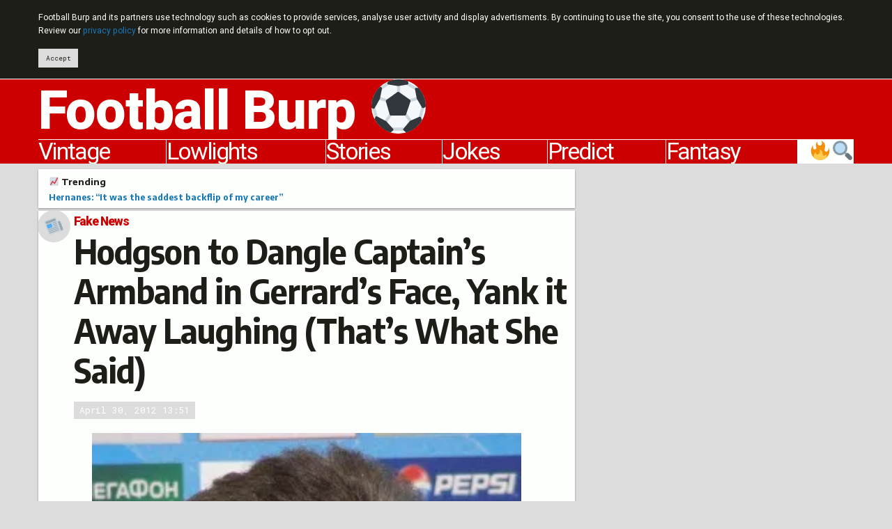

--- FILE ---
content_type: text/html; charset=UTF-8
request_url: https://footballburp.com/news/hodgson-to-dangle-captains-armband-in-gerrards-face-yank-it-away-laughing-thats-what-she-said/
body_size: 14693
content:
<!DOCTYPE html>
<html class="no-js" lang="en">
<head prefix="og: http://ogp.me/ns# fb: http://ogp.me/ns/fb# website: http://ogp.me/ns/website#">
<script async src="https://www.googletagmanager.com/gtag/js?id=UA-23791510-1"></script>
<script>
	window.dataLayer = window.dataLayer || [];
	function gtag(){dataLayer.push(arguments);}
	gtag('js', new Date());
	gtag('config', 'UA-23791510-1', {'site_speed_sample_rate': 100});
</script>
<meta charset="utf-8">
<meta http-equiv="x-ua-compatible" content="ie=edge">
<meta name="viewport" content="width=device-width, initial-scale=1.0">
<link rel="alternate" type="application/rss+xml" title="Football Burp feed" href="https://feeds.feedburner.com/FootballBurp">
<link rel="apple-touch-icon" sizes="180x180" href="https://i0.wp.com/footballburp.com/apple-touch-icon.png">
<link rel="icon" type="image/png" sizes="32x32" href="https://i0.wp.com/footballburp.com/favicon-32x32.png">
<link rel="icon" type="image/png" sizes="192x192" href="https://i0.wp.com/footballburp.com/android-chrome-192x192.png">
<link rel="icon" type="image/png" sizes="16x16" href="https://i0.wp.com/footballburp.com/favicon-16x16.png">
<link rel="manifest" href="https://footballburp.com/site.webmanifest">
<link rel="mask-icon" href="https://footballburp.com/safari-pinned-tab.svg" color="#cc0000">
<link rel="shortcut icon" href="https://footballburp.com/favicon.ico?v=1.1">
<meta name="apple-mobile-web-app-title" content="Football Burp">
<meta name="application-name" content="Football Burp">
<meta name="msapplication-TileColor" content="#cc0000">
<meta name="msapplication-TileImage" content="https://i0.wp.com/footballburp.com/mstile-144x144.png">
<meta name="theme-color" content="#cc0000">
<meta property="fb:page_id" content="119027001527995">
<meta name='robots' content='index, follow, max-image-preview:large, max-snippet:-1, max-video-preview:-1' />

	<!-- This site is optimized with the Yoast SEO plugin v23.5 - https://yoast.com/wordpress/plugins/seo/ -->
	<title>Hodgson to Dangle Captain&#039;s Armband in Gerrard&#039;s Face, Yank it Away Laughing (That&#039;s What She Said)</title>
	<meta name="description" content="Steven Gerrard is not yet aware that last night&#039;s text from Roy Hodgson inviting him to captain England at Euro 2012 was in fact a wind-up." />
	<link rel="canonical" href="https://footballburp.com/news/hodgson-to-dangle-captains-armband-in-gerrards-face-yank-it-away-laughing-thats-what-she-said/" />
	<meta property="og:locale" content="en_GB" />
	<meta property="og:type" content="article" />
	<meta property="og:title" content="Hodgson to Dangle Captain&#039;s Armband in Gerrard&#039;s Face, Yank it Away Laughing (That&#039;s What She Said)" />
	<meta property="og:description" content="Liverpool midfielder Steven Gerrard is not yet aware that last night&#8217;s text from Roy Hodgson inviting him to captain England at Euro 2012 was in fact a total wind-up, according to Burp sources. The West Bromwich Albion boss looks to have beaten off competition from bookies&#8217; favourites Harry Redknapp, Ray Winstone and Pippa Middleton to [&hellip;]" />
	<meta property="og:url" content="https://footballburp.com/news/hodgson-to-dangle-captains-armband-in-gerrards-face-yank-it-away-laughing-thats-what-she-said/" />
	<meta property="og:site_name" content="Football Burp" />
	<meta property="article:publisher" content="http://www.facebook.com/FootballBurp" />
	<meta property="article:published_time" content="2012-04-30T12:51:36+00:00" />
	<meta property="article:modified_time" content="2012-05-01T20:42:51+00:00" />
	<meta property="og:image" content="https://i0.wp.com/footballburp.com/wp-content/uploads/2012/04/Roy-Hodgson-by-Mikhail-Slain5.jpg?fit=490%2C600&ssl=1" />
	<meta property="og:image:width" content="490" />
	<meta property="og:image:height" content="600" />
	<meta property="og:image:type" content="image/jpeg" />
	<meta name="author" content="Jonny Abrams" />
	<meta name="twitter:card" content="summary_large_image" />
	<meta name="twitter:description" content="Liverpool midfielder Steven Gerrard is not yet aware that last night&#8217;s text from Roy Hodgson inviting him to captain England at Euro 2012 was in fact a total wind-up, according to Burp sources. The West Bromwich Albion boss looks to have beaten off competition from bookies&#8217; favourites Harry Redknapp, Ray Winstone and Pippa Middleton to [&hellip;]" />
	<meta name="twitter:creator" content="@FootballBurp" />
	<meta name="twitter:site" content="@FootballBurp" />
	<meta name="twitter:label1" content="Written by" />
	<meta name="twitter:data1" content="Jonny Abrams" />
	<meta name="twitter:label2" content="Estimated reading time" />
	<meta name="twitter:data2" content="2 minutes" />
	<script type="application/ld+json" class="yoast-schema-graph">{"@context":"https://schema.org","@graph":[{"@type":"WebPage","@id":"https://footballburp.com/news/hodgson-to-dangle-captains-armband-in-gerrards-face-yank-it-away-laughing-thats-what-she-said/","url":"https://footballburp.com/news/hodgson-to-dangle-captains-armband-in-gerrards-face-yank-it-away-laughing-thats-what-she-said/","name":"Hodgson to Dangle Captain's Armband in Gerrard's Face, Yank it Away Laughing (That's What She Said)","isPartOf":{"@id":"https://footballburp.com/#website"},"primaryImageOfPage":{"@id":"https://footballburp.com/news/hodgson-to-dangle-captains-armband-in-gerrards-face-yank-it-away-laughing-thats-what-she-said/#primaryimage"},"image":{"@id":"https://footballburp.com/news/hodgson-to-dangle-captains-armband-in-gerrards-face-yank-it-away-laughing-thats-what-she-said/#primaryimage"},"thumbnailUrl":"https://i0.wp.com/footballburp.com/wp-content/uploads/2012/04/Roy-Hodgson-by-Mikhail-Slain5.jpg?fit=490%2C600&ssl=1","datePublished":"2012-04-30T12:51:36+00:00","dateModified":"2012-05-01T20:42:51+00:00","author":{"@id":"https://footballburp.com/#/schema/person/5a5265ada485601b925ae01448e49593"},"description":"Steven Gerrard is not yet aware that last night's text from Roy Hodgson inviting him to captain England at Euro 2012 was in fact a wind-up.","breadcrumb":{"@id":"https://footballburp.com/news/hodgson-to-dangle-captains-armband-in-gerrards-face-yank-it-away-laughing-thats-what-she-said/#breadcrumb"},"inLanguage":"en-GB","potentialAction":[{"@type":"ReadAction","target":["https://footballburp.com/news/hodgson-to-dangle-captains-armband-in-gerrards-face-yank-it-away-laughing-thats-what-she-said/"]}]},{"@type":"ImageObject","inLanguage":"en-GB","@id":"https://footballburp.com/news/hodgson-to-dangle-captains-armband-in-gerrards-face-yank-it-away-laughing-thats-what-she-said/#primaryimage","url":"https://i0.wp.com/footballburp.com/wp-content/uploads/2012/04/Roy-Hodgson-by-Mikhail-Slain5.jpg?fit=490%2C600&ssl=1","contentUrl":"https://i0.wp.com/footballburp.com/wp-content/uploads/2012/04/Roy-Hodgson-by-Mikhail-Slain5.jpg?fit=490%2C600&ssl=1","width":"490","height":"600","caption":"Hodgson... Last laugh (Img: Mikhail Slain)"},{"@type":"BreadcrumbList","@id":"https://footballburp.com/news/hodgson-to-dangle-captains-armband-in-gerrards-face-yank-it-away-laughing-thats-what-she-said/#breadcrumb","itemListElement":[{"@type":"ListItem","position":1,"name":"Fake News","item":"https://footballburp.com/news/"},{"@type":"ListItem","position":2,"name":"Hodgson to Dangle Captain&#8217;s Armband in Gerrard&#8217;s Face, Yank it Away Laughing (That&#8217;s What She Said)"}]},{"@type":"WebSite","@id":"https://footballburp.com/#website","url":"https://footballburp.com/","name":"Football Burp","description":"Jokes, videos, score predictions and fantasy tips.","potentialAction":[{"@type":"SearchAction","target":{"@type":"EntryPoint","urlTemplate":"https://footballburp.com/?s={search_term_string}"},"query-input":{"@type":"PropertyValueSpecification","valueRequired":true,"valueName":"search_term_string"}}],"inLanguage":"en-GB"}]}</script>
	<!-- / Yoast SEO plugin. -->


<link rel='dns-prefetch' href='//platform-api.sharethis.com' />
<link rel='dns-prefetch' href='//cdn.jsdelivr.net' />
<link rel='dns-prefetch' href='//fonts.googleapis.com' />
<link rel='dns-prefetch' href='//i0.wp.com' />
<link rel='dns-prefetch' href='//c0.wp.com' />
<link rel="alternate" type="application/rss+xml" title="Football Burp &raquo; Hodgson to Dangle Captain&#8217;s Armband in Gerrard&#8217;s Face, Yank it Away Laughing (That&#8217;s What She Said) Comments Feed" href="https://footballburp.com/news/hodgson-to-dangle-captains-armband-in-gerrards-face-yank-it-away-laughing-thats-what-she-said/feed/" />
<script type="text/javascript">
/* <![CDATA[ */
window._wpemojiSettings = {"baseUrl":"https:\/\/s.w.org\/images\/core\/emoji\/14.0.0\/72x72\/","ext":".png","svgUrl":"https:\/\/s.w.org\/images\/core\/emoji\/14.0.0\/svg\/","svgExt":".svg","source":{"concatemoji":"https:\/\/footballburp.com\/wp-includes\/js\/wp-emoji-release.min.js?ver=6.4.7"}};
/*! This file is auto-generated */
!function(i,n){var o,s,e;function c(e){try{var t={supportTests:e,timestamp:(new Date).valueOf()};sessionStorage.setItem(o,JSON.stringify(t))}catch(e){}}function p(e,t,n){e.clearRect(0,0,e.canvas.width,e.canvas.height),e.fillText(t,0,0);var t=new Uint32Array(e.getImageData(0,0,e.canvas.width,e.canvas.height).data),r=(e.clearRect(0,0,e.canvas.width,e.canvas.height),e.fillText(n,0,0),new Uint32Array(e.getImageData(0,0,e.canvas.width,e.canvas.height).data));return t.every(function(e,t){return e===r[t]})}function u(e,t,n){switch(t){case"flag":return n(e,"\ud83c\udff3\ufe0f\u200d\u26a7\ufe0f","\ud83c\udff3\ufe0f\u200b\u26a7\ufe0f")?!1:!n(e,"\ud83c\uddfa\ud83c\uddf3","\ud83c\uddfa\u200b\ud83c\uddf3")&&!n(e,"\ud83c\udff4\udb40\udc67\udb40\udc62\udb40\udc65\udb40\udc6e\udb40\udc67\udb40\udc7f","\ud83c\udff4\u200b\udb40\udc67\u200b\udb40\udc62\u200b\udb40\udc65\u200b\udb40\udc6e\u200b\udb40\udc67\u200b\udb40\udc7f");case"emoji":return!n(e,"\ud83e\udef1\ud83c\udffb\u200d\ud83e\udef2\ud83c\udfff","\ud83e\udef1\ud83c\udffb\u200b\ud83e\udef2\ud83c\udfff")}return!1}function f(e,t,n){var r="undefined"!=typeof WorkerGlobalScope&&self instanceof WorkerGlobalScope?new OffscreenCanvas(300,150):i.createElement("canvas"),a=r.getContext("2d",{willReadFrequently:!0}),o=(a.textBaseline="top",a.font="600 32px Arial",{});return e.forEach(function(e){o[e]=t(a,e,n)}),o}function t(e){var t=i.createElement("script");t.src=e,t.defer=!0,i.head.appendChild(t)}"undefined"!=typeof Promise&&(o="wpEmojiSettingsSupports",s=["flag","emoji"],n.supports={everything:!0,everythingExceptFlag:!0},e=new Promise(function(e){i.addEventListener("DOMContentLoaded",e,{once:!0})}),new Promise(function(t){var n=function(){try{var e=JSON.parse(sessionStorage.getItem(o));if("object"==typeof e&&"number"==typeof e.timestamp&&(new Date).valueOf()<e.timestamp+604800&&"object"==typeof e.supportTests)return e.supportTests}catch(e){}return null}();if(!n){if("undefined"!=typeof Worker&&"undefined"!=typeof OffscreenCanvas&&"undefined"!=typeof URL&&URL.createObjectURL&&"undefined"!=typeof Blob)try{var e="postMessage("+f.toString()+"("+[JSON.stringify(s),u.toString(),p.toString()].join(",")+"));",r=new Blob([e],{type:"text/javascript"}),a=new Worker(URL.createObjectURL(r),{name:"wpTestEmojiSupports"});return void(a.onmessage=function(e){c(n=e.data),a.terminate(),t(n)})}catch(e){}c(n=f(s,u,p))}t(n)}).then(function(e){for(var t in e)n.supports[t]=e[t],n.supports.everything=n.supports.everything&&n.supports[t],"flag"!==t&&(n.supports.everythingExceptFlag=n.supports.everythingExceptFlag&&n.supports[t]);n.supports.everythingExceptFlag=n.supports.everythingExceptFlag&&!n.supports.flag,n.DOMReady=!1,n.readyCallback=function(){n.DOMReady=!0}}).then(function(){return e}).then(function(){var e;n.supports.everything||(n.readyCallback(),(e=n.source||{}).concatemoji?t(e.concatemoji):e.wpemoji&&e.twemoji&&(t(e.twemoji),t(e.wpemoji)))}))}((window,document),window._wpemojiSettings);
/* ]]> */
</script>
<style id='wp-emoji-styles-inline-css' type='text/css'>

	img.wp-smiley, img.emoji {
		display: inline !important;
		border: none !important;
		box-shadow: none !important;
		height: 1em !important;
		width: 1em !important;
		margin: 0 0.07em !important;
		vertical-align: -0.1em !important;
		background: none !important;
		padding: 0 !important;
	}
</style>
<style id='jetpack-sharing-buttons-style-inline-css' type='text/css'>
.jetpack-sharing-buttons__services-list{display:flex;flex-direction:row;flex-wrap:wrap;gap:0;list-style-type:none;margin:5px;padding:0}.jetpack-sharing-buttons__services-list.has-small-icon-size{font-size:12px}.jetpack-sharing-buttons__services-list.has-normal-icon-size{font-size:16px}.jetpack-sharing-buttons__services-list.has-large-icon-size{font-size:24px}.jetpack-sharing-buttons__services-list.has-huge-icon-size{font-size:36px}@media print{.jetpack-sharing-buttons__services-list{display:none!important}}.editor-styles-wrapper .wp-block-jetpack-sharing-buttons{gap:0;padding-inline-start:0}ul.jetpack-sharing-buttons__services-list.has-background{padding:1.25em 2.375em}
</style>
<style id='classic-theme-styles-inline-css' type='text/css'>
/*! This file is auto-generated */
.wp-block-button__link{color:#fff;background-color:#32373c;border-radius:9999px;box-shadow:none;text-decoration:none;padding:calc(.667em + 2px) calc(1.333em + 2px);font-size:1.125em}.wp-block-file__button{background:#32373c;color:#fff;text-decoration:none}
</style>
<style id='global-styles-inline-css' type='text/css'>
body{--wp--preset--color--black: #000000;--wp--preset--color--cyan-bluish-gray: #abb8c3;--wp--preset--color--white: #ffffff;--wp--preset--color--pale-pink: #f78da7;--wp--preset--color--vivid-red: #cf2e2e;--wp--preset--color--luminous-vivid-orange: #ff6900;--wp--preset--color--luminous-vivid-amber: #fcb900;--wp--preset--color--light-green-cyan: #7bdcb5;--wp--preset--color--vivid-green-cyan: #00d084;--wp--preset--color--pale-cyan-blue: #8ed1fc;--wp--preset--color--vivid-cyan-blue: #0693e3;--wp--preset--color--vivid-purple: #9b51e0;--wp--preset--gradient--vivid-cyan-blue-to-vivid-purple: linear-gradient(135deg,rgba(6,147,227,1) 0%,rgb(155,81,224) 100%);--wp--preset--gradient--light-green-cyan-to-vivid-green-cyan: linear-gradient(135deg,rgb(122,220,180) 0%,rgb(0,208,130) 100%);--wp--preset--gradient--luminous-vivid-amber-to-luminous-vivid-orange: linear-gradient(135deg,rgba(252,185,0,1) 0%,rgba(255,105,0,1) 100%);--wp--preset--gradient--luminous-vivid-orange-to-vivid-red: linear-gradient(135deg,rgba(255,105,0,1) 0%,rgb(207,46,46) 100%);--wp--preset--gradient--very-light-gray-to-cyan-bluish-gray: linear-gradient(135deg,rgb(238,238,238) 0%,rgb(169,184,195) 100%);--wp--preset--gradient--cool-to-warm-spectrum: linear-gradient(135deg,rgb(74,234,220) 0%,rgb(151,120,209) 20%,rgb(207,42,186) 40%,rgb(238,44,130) 60%,rgb(251,105,98) 80%,rgb(254,248,76) 100%);--wp--preset--gradient--blush-light-purple: linear-gradient(135deg,rgb(255,206,236) 0%,rgb(152,150,240) 100%);--wp--preset--gradient--blush-bordeaux: linear-gradient(135deg,rgb(254,205,165) 0%,rgb(254,45,45) 50%,rgb(107,0,62) 100%);--wp--preset--gradient--luminous-dusk: linear-gradient(135deg,rgb(255,203,112) 0%,rgb(199,81,192) 50%,rgb(65,88,208) 100%);--wp--preset--gradient--pale-ocean: linear-gradient(135deg,rgb(255,245,203) 0%,rgb(182,227,212) 50%,rgb(51,167,181) 100%);--wp--preset--gradient--electric-grass: linear-gradient(135deg,rgb(202,248,128) 0%,rgb(113,206,126) 100%);--wp--preset--gradient--midnight: linear-gradient(135deg,rgb(2,3,129) 0%,rgb(40,116,252) 100%);--wp--preset--font-size--small: 13px;--wp--preset--font-size--medium: 20px;--wp--preset--font-size--large: 36px;--wp--preset--font-size--x-large: 42px;--wp--preset--spacing--20: 0.44rem;--wp--preset--spacing--30: 0.67rem;--wp--preset--spacing--40: 1rem;--wp--preset--spacing--50: 1.5rem;--wp--preset--spacing--60: 2.25rem;--wp--preset--spacing--70: 3.38rem;--wp--preset--spacing--80: 5.06rem;--wp--preset--shadow--natural: 6px 6px 9px rgba(0, 0, 0, 0.2);--wp--preset--shadow--deep: 12px 12px 50px rgba(0, 0, 0, 0.4);--wp--preset--shadow--sharp: 6px 6px 0px rgba(0, 0, 0, 0.2);--wp--preset--shadow--outlined: 6px 6px 0px -3px rgba(255, 255, 255, 1), 6px 6px rgba(0, 0, 0, 1);--wp--preset--shadow--crisp: 6px 6px 0px rgba(0, 0, 0, 1);}:where(.is-layout-flex){gap: 0.5em;}:where(.is-layout-grid){gap: 0.5em;}body .is-layout-flow > .alignleft{float: left;margin-inline-start: 0;margin-inline-end: 2em;}body .is-layout-flow > .alignright{float: right;margin-inline-start: 2em;margin-inline-end: 0;}body .is-layout-flow > .aligncenter{margin-left: auto !important;margin-right: auto !important;}body .is-layout-constrained > .alignleft{float: left;margin-inline-start: 0;margin-inline-end: 2em;}body .is-layout-constrained > .alignright{float: right;margin-inline-start: 2em;margin-inline-end: 0;}body .is-layout-constrained > .aligncenter{margin-left: auto !important;margin-right: auto !important;}body .is-layout-constrained > :where(:not(.alignleft):not(.alignright):not(.alignfull)){max-width: var(--wp--style--global--content-size);margin-left: auto !important;margin-right: auto !important;}body .is-layout-constrained > .alignwide{max-width: var(--wp--style--global--wide-size);}body .is-layout-flex{display: flex;}body .is-layout-flex{flex-wrap: wrap;align-items: center;}body .is-layout-flex > *{margin: 0;}body .is-layout-grid{display: grid;}body .is-layout-grid > *{margin: 0;}:where(.wp-block-columns.is-layout-flex){gap: 2em;}:where(.wp-block-columns.is-layout-grid){gap: 2em;}:where(.wp-block-post-template.is-layout-flex){gap: 1.25em;}:where(.wp-block-post-template.is-layout-grid){gap: 1.25em;}.has-black-color{color: var(--wp--preset--color--black) !important;}.has-cyan-bluish-gray-color{color: var(--wp--preset--color--cyan-bluish-gray) !important;}.has-white-color{color: var(--wp--preset--color--white) !important;}.has-pale-pink-color{color: var(--wp--preset--color--pale-pink) !important;}.has-vivid-red-color{color: var(--wp--preset--color--vivid-red) !important;}.has-luminous-vivid-orange-color{color: var(--wp--preset--color--luminous-vivid-orange) !important;}.has-luminous-vivid-amber-color{color: var(--wp--preset--color--luminous-vivid-amber) !important;}.has-light-green-cyan-color{color: var(--wp--preset--color--light-green-cyan) !important;}.has-vivid-green-cyan-color{color: var(--wp--preset--color--vivid-green-cyan) !important;}.has-pale-cyan-blue-color{color: var(--wp--preset--color--pale-cyan-blue) !important;}.has-vivid-cyan-blue-color{color: var(--wp--preset--color--vivid-cyan-blue) !important;}.has-vivid-purple-color{color: var(--wp--preset--color--vivid-purple) !important;}.has-black-background-color{background-color: var(--wp--preset--color--black) !important;}.has-cyan-bluish-gray-background-color{background-color: var(--wp--preset--color--cyan-bluish-gray) !important;}.has-white-background-color{background-color: var(--wp--preset--color--white) !important;}.has-pale-pink-background-color{background-color: var(--wp--preset--color--pale-pink) !important;}.has-vivid-red-background-color{background-color: var(--wp--preset--color--vivid-red) !important;}.has-luminous-vivid-orange-background-color{background-color: var(--wp--preset--color--luminous-vivid-orange) !important;}.has-luminous-vivid-amber-background-color{background-color: var(--wp--preset--color--luminous-vivid-amber) !important;}.has-light-green-cyan-background-color{background-color: var(--wp--preset--color--light-green-cyan) !important;}.has-vivid-green-cyan-background-color{background-color: var(--wp--preset--color--vivid-green-cyan) !important;}.has-pale-cyan-blue-background-color{background-color: var(--wp--preset--color--pale-cyan-blue) !important;}.has-vivid-cyan-blue-background-color{background-color: var(--wp--preset--color--vivid-cyan-blue) !important;}.has-vivid-purple-background-color{background-color: var(--wp--preset--color--vivid-purple) !important;}.has-black-border-color{border-color: var(--wp--preset--color--black) !important;}.has-cyan-bluish-gray-border-color{border-color: var(--wp--preset--color--cyan-bluish-gray) !important;}.has-white-border-color{border-color: var(--wp--preset--color--white) !important;}.has-pale-pink-border-color{border-color: var(--wp--preset--color--pale-pink) !important;}.has-vivid-red-border-color{border-color: var(--wp--preset--color--vivid-red) !important;}.has-luminous-vivid-orange-border-color{border-color: var(--wp--preset--color--luminous-vivid-orange) !important;}.has-luminous-vivid-amber-border-color{border-color: var(--wp--preset--color--luminous-vivid-amber) !important;}.has-light-green-cyan-border-color{border-color: var(--wp--preset--color--light-green-cyan) !important;}.has-vivid-green-cyan-border-color{border-color: var(--wp--preset--color--vivid-green-cyan) !important;}.has-pale-cyan-blue-border-color{border-color: var(--wp--preset--color--pale-cyan-blue) !important;}.has-vivid-cyan-blue-border-color{border-color: var(--wp--preset--color--vivid-cyan-blue) !important;}.has-vivid-purple-border-color{border-color: var(--wp--preset--color--vivid-purple) !important;}.has-vivid-cyan-blue-to-vivid-purple-gradient-background{background: var(--wp--preset--gradient--vivid-cyan-blue-to-vivid-purple) !important;}.has-light-green-cyan-to-vivid-green-cyan-gradient-background{background: var(--wp--preset--gradient--light-green-cyan-to-vivid-green-cyan) !important;}.has-luminous-vivid-amber-to-luminous-vivid-orange-gradient-background{background: var(--wp--preset--gradient--luminous-vivid-amber-to-luminous-vivid-orange) !important;}.has-luminous-vivid-orange-to-vivid-red-gradient-background{background: var(--wp--preset--gradient--luminous-vivid-orange-to-vivid-red) !important;}.has-very-light-gray-to-cyan-bluish-gray-gradient-background{background: var(--wp--preset--gradient--very-light-gray-to-cyan-bluish-gray) !important;}.has-cool-to-warm-spectrum-gradient-background{background: var(--wp--preset--gradient--cool-to-warm-spectrum) !important;}.has-blush-light-purple-gradient-background{background: var(--wp--preset--gradient--blush-light-purple) !important;}.has-blush-bordeaux-gradient-background{background: var(--wp--preset--gradient--blush-bordeaux) !important;}.has-luminous-dusk-gradient-background{background: var(--wp--preset--gradient--luminous-dusk) !important;}.has-pale-ocean-gradient-background{background: var(--wp--preset--gradient--pale-ocean) !important;}.has-electric-grass-gradient-background{background: var(--wp--preset--gradient--electric-grass) !important;}.has-midnight-gradient-background{background: var(--wp--preset--gradient--midnight) !important;}.has-small-font-size{font-size: var(--wp--preset--font-size--small) !important;}.has-medium-font-size{font-size: var(--wp--preset--font-size--medium) !important;}.has-large-font-size{font-size: var(--wp--preset--font-size--large) !important;}.has-x-large-font-size{font-size: var(--wp--preset--font-size--x-large) !important;}
.wp-block-navigation a:where(:not(.wp-element-button)){color: inherit;}
:where(.wp-block-post-template.is-layout-flex){gap: 1.25em;}:where(.wp-block-post-template.is-layout-grid){gap: 1.25em;}
:where(.wp-block-columns.is-layout-flex){gap: 2em;}:where(.wp-block-columns.is-layout-grid){gap: 2em;}
.wp-block-pullquote{font-size: 1.5em;line-height: 1.6;}
</style>
<link rel='stylesheet' id='share-this-share-buttons-sticky-css' href='https://footballburp.com/wp-content/plugins/sharethis-share-buttons/css/mu-style.css?ver=1754689218' type='text/css' media='all' />
<link rel='stylesheet' id='foundation-float-css' href='https://cdn.jsdelivr.net/npm/foundation-sites@6.6.3/dist/css/foundation-float.min.css' type='text/css' media='all' />
<link crossorigin="anonymous" rel='stylesheet' id='ubu_fonts-css' href='https://fonts.googleapis.com/css?family=Heebo:400,800%7CRoboto+Mono:400,700%7CEncode+Sans+Semi+Condensed:700%7CEncode+Sans+Semi+Expanded:400,700' type='text/css' media='all' />
<link rel='stylesheet' id='ubu_style-css' href='//footballburp.com/wp-content/themes/uburpo/css/go.css?ver=5.54' type='text/css' media='all' />
<script type="text/javascript" id="post-views-counter-frontend-js-before">
/* <![CDATA[ */
var pvcArgsFrontend = {"mode":"js","postID":3432,"requestURL":"https:\/\/footballburp.com\/wp-admin\/admin-ajax.php","nonce":"089bc3391f","dataStorage":"cookies","multisite":false,"path":"\/","domain":""};
/* ]]> */
</script>
<script type="text/javascript" src="https://footballburp.com/wp-content/plugins/post-views-counter/js/frontend.js?ver=1.7.0" id="post-views-counter-frontend-js"></script>
<script type="text/javascript" src="//platform-api.sharethis.com/js/sharethis.js?ver=2.3.6#property=5b0b3ef960e2e90011e2869e&amp;product=sticky-buttons&amp;source=sharethis-share-buttons-wordpress" id="share-this-share-buttons-mu-js"></script>
<link rel="https://api.w.org/" href="https://footballburp.com/wp-json/" /><link rel="alternate" type="application/json" href="https://footballburp.com/wp-json/wp/v2/posts/3432" /><link rel="EditURI" type="application/rsd+xml" title="RSD" href="https://footballburp.com/xmlrpc.php?rsd" />
<meta name="generator" content="WordPress 6.4.7" />
<link rel='shortlink' href='https://footballburp.com/?p=3432' />
<link rel="alternate" type="application/json+oembed" href="https://footballburp.com/wp-json/oembed/1.0/embed?url=https%3A%2F%2Ffootballburp.com%2Fnews%2Fhodgson-to-dangle-captains-armband-in-gerrards-face-yank-it-away-laughing-thats-what-she-said%2F" />
<link rel="alternate" type="text/xml+oembed" href="https://footballburp.com/wp-json/oembed/1.0/embed?url=https%3A%2F%2Ffootballburp.com%2Fnews%2Fhodgson-to-dangle-captains-armband-in-gerrards-face-yank-it-away-laughing-thats-what-she-said%2F&#038;format=xml" />
<link rel="amphtml" href="https://footballburp.com/news/hodgson-to-dangle-captains-armband-in-gerrards-face-yank-it-away-laughing-thats-what-she-said/?amp"><link rel="icon" href="https://i0.wp.com/footballburp.com/wp-content/uploads/2018/09/android-chrome-512x512.png?fit=32%2C32&#038;ssl=1" sizes="32x32" />
<link rel="icon" href="https://i0.wp.com/footballburp.com/wp-content/uploads/2018/09/android-chrome-512x512.png?fit=192%2C192&#038;ssl=1" sizes="192x192" />
<link rel="apple-touch-icon" href="https://i0.wp.com/footballburp.com/wp-content/uploads/2018/09/android-chrome-512x512.png?fit=180%2C180&#038;ssl=1" />
<meta name="msapplication-TileImage" content="https://i0.wp.com/footballburp.com/wp-content/uploads/2018/09/android-chrome-512x512.png?fit=270%2C270&#038;ssl=1" />
</head>
<body class="post-template-default single single-post postid-3432 single-format-standard">
	<header>
		<div id="ubu-header">
			<div class="row small-collapse large-uncollapse">
				<div class="small-12 columns">
					<div data-sticky-container>
						<div data-sticky data-options="marginTop:0;" id="ubu-header-float" data-sticky-on="small">
							<h1><a href="https://footballburp.com" title="Football Burp - videos, jokes, fan banter, Twitter reaction, fantasy tips and score predictions">Football Burp &#9917;</a></h1>
							<nav role="navigation" id="ubu-nav"><ul class="menu expanded simple"><li id="ubu-discover-button"><a href="https://footballburp.com/search/" title="Search and find trending articles">&#x1f50d;&#x1f525;</a></li><li><a href="https://footballburp.com/fantasy-football-tips/premier-league-fantasy-football/" title="Fantasy Premier League tips">Fantasy</a></li><li><a href="https://footballburp.com/mystic-megson/" title="Match score predictions">Predict</a></li><li><a href="https://footballburp.com/jokes/" title="New football jokes">Jokes</a></li><li><a href="https://footballburp.com/stories/" title="Football news, videos and photos">Stories</a></li><li><a href="https://footballburp.com/lowlights/" title="Funny game highlights and fails">Lowlights</a></li><li><a href="https://footballburp.com/vintage/" title="Retro and vintage football videos">Vintage</a></li></ul></nav>
						</div>
					</div>
				</div>
			</div>
		</div>
	</header>
	<main role="main">

<div id="fb-root"></div>
<script>
window.fbAsyncInit = function() {
	FB.init({
		appId: '117077978398540',
		xfbml: true,
		version: 'v2.4'
	});
};
(function(d, s, id){
	var js, fjs = d.getElementsByTagName(s)[0];
	if (d.getElementById(id)) {return;}
	js = d.createElement(s); js.id = id;
	js.src = "//connect.facebook.net/en_US/sdk.js";
	fjs.parentNode.insertBefore(js, fjs);
}(document, 'script', 'facebook-jssdk'));
</script>
<script>
/* <![CDATA[ */
$(document).ready(function() {
	$('#ubu-article-content iframe, #ubu-article-content object').each(function() {
		if (!$(this).parent().is('.columns')) {
			$(this).unwrap();
			if (!$(this).parent().is('.columns')) {
				$(this).unwrap();
			}
		}
		var s = $(this).attr('src');
		var t = $(this).attr('title');
		if (s !== undefined && t != 'Embedded Tweet' && t != 'Twitter Tweet' && t != 'Audioboo player') {
			if (s.indexOf('embed.gettyimages.com') != -1 || s.indexOf('.vimeo') != -1 || s.indexOf('.kiwi.kz') != -1 || s.indexOf('.indavideo.hu') != -1 || s.indexOf('ooyala.com') != -1) {
				$(this).wrap('<div class="responsive-embed widescreen"></div>');
			} else {
				$(this).removeAttr('style').removeClass().wrap('<div class="responsive-embed"></div>');
			}
		}
	});
});
function responsiveGetty() {
  try {
    var iframes = document.getElementsByTagName('iframe');
    var crHeight = 0;var picHeight = 0;var picRatio = 0;var newHeight = 0;
    for (var i = 0; i < iframes.length; ++i) {
      if (iframes[i].src.indexOf('//embed.gettyimages.com') != -1) {
        eachIframe = iframes[i];
        picHeight = eachIframe.height - crHeight;
        picRatio =  picHeight / eachIframe.width;
				newHeight = (picRatio * eachIframe.offsetWidth) + crHeight;
				if (newHeight < eachIframe.height) {
	        eachIframe.style.width = '100%';
	        eachIframe.style.height = newHeight + 'px';
      	} else {
	        eachIframe.style.width = '100%';
	        eachIframe.style.height = eachIframe.height + 'px';
      	}
      }
    }
  } catch(e) {}
}
$(window).on('load resize',function(){responsiveGetty();}).resize();
function responsiveUnshortcoded() {
  try {
		$('#ubu-article-content object.OoyalaVideoPlayer').each(function() {
			$(this).unwrap();
			if ($(this).parent().is('p')) {
				$(this).unwrap();
			}
			$(this).wrap('<div class="responsive-embed widescreen"></div>');
		});
  } catch(e) {}
}
$(window).on('load',function(){responsiveUnshortcoded();});
/* ]]> */
</script><div id="ubu-no-title-spacing">
	<div class="row small-collapse large-uncollapse">
		<div class="small-12 large-4 columns large-push-8" data-sticky-container>
			<div id="ubu-sidebar" class="sticky" data-sticky data-anchor="ubu-article" data-sticky-on="large" data-margin-bottom=0>
				<div id="ubu-sidebar-ad" class="ubu-ad">
					<div>
<script async src="//pagead2.googlesyndication.com/pagead/js/adsbygoogle.js"></script>
<!-- Football Burp v3 responsive article sidebar -->
<ins class="adsbygoogle ubu-adsense-slot-sticky"
	style="display:inline-block"
	data-full-width-responsive="true"
	data-ad-client="ca-pub-1659506378918220"
	data-ad-slot="5276870706"></ins>
<script>
(adsbygoogle = window.adsbygoogle || []).push({});
</script>
					</div>
				</div>
			</div>
		</div>
		<div class="small-12 large-8 columns large-pull-4">
			<div id="ubu-article">
<aside><div id="ubu-trending"><div id="ubu-trending-inner" class="ubu-shadow"><div class="row"><div class="small-12 columns"><h5><a href="https://footballburp.com/search" title="Browse popular articles">&#x1f4c8; Trending</a></h5><p><a href="https://footballburp.com/stories/hernanes-it-was-the-saddest-backflip-of-my-career/">Hernanes: &#8220;It was the saddest backflip of my career&#8221;</a></p></div></div></div></div></aside>

				<article>
					<div class="ubu-shadow">
						<header>
							<div id="ubu-article-head" class="row small-collapse">
<div class="small-12 columns">
									<div id="ubu-article-title-card" class="media-object ubu-card">
										<div class="media-object-section">
											<span class="badge">&#x1f4f0;</span>
										</div>
										<div class="media-object-section ubu-card-content">
<nav aria-label="You are here:" role="navigation"><ul class="breadcrumbs" itemscope itemtype="http://schema.org/BreadcrumbList"><li itemprop="itemListElement" itemscope itemtype="http://schema.org/ListItem"><span class="show-for-sr">Current: </span><a href="https://footballburp.com/news/" itemscope itemtype="http://schema.org/Thing" itemprop="item"><span itemprop="name">Fake News</span></a><meta itemprop="position" content="1"></li></ul></nav><h1>Hodgson to Dangle Captain&#8217;s Armband in Gerrard&#8217;s Face, Yank it Away Laughing (That&#8217;s What She Said)</h1><div id="ubu-article-labels"><span class="label time"><time datetime="2012-04-30 13:51">April 30, 2012 13:51</time></span></div>
										</div>
									</div>
								</div>
							</div>
						</header>
						<section>
							<div class="row small-collapse" id="ubu-article-content">
								<div class="small-12 columns">
<figure id="attachment_3441" aria-describedby="caption-attachment-3441" class="wp-caption alignleft"><img fetchpriority="high" decoding="async" class=" wp-image-3441  " title="Roy Hodgson is gonna get his own back on Liverpool (but not England) captain Steven Gerrard" src="https://i0.wp.com/footballburp.com/wp-content/uploads/2012/04/Roy-Hodgson-by-Mikhail-Slain5.jpg?resize=280%2C340&#038;strip=all" alt="Roy Hodgson is gonna get his own back on Liverpool (but not England) captain Steven Gerrard" width="280" height="340" data-recalc-dims="1" /><figcaption id="caption-attachment-3441" class="wp-caption-text">Hodgson... Last laugh (Img: Mikhail Slain)</figcaption></figure>
<p>Liverpool midfielder Steven Gerrard is not yet aware that last night&#8217;s text from Roy Hodgson inviting him to captain England at Euro 2012 was in fact a total wind-up, according to Burp sources.</p>
<p>The West Bromwich Albion boss looks to have beaten off competition from bookies&#8217; favourites Harry Redknapp, Ray Winstone and Pippa Middleton to land the national job, the FA confirming yesterday that he is as of yet the only person they have approached about having their respectable club record torn to shreds by the English press right from the moment it becomes clear that he&#8217;s not going to suddenly make footballing nonpareils out of a group of players that has never made it past the quarter-finals of anything, ever, most likely not even on <em>FIFA</em> or <em>Football Manager</em>, that is if they happen to spend their spare time immersing themselves in a fantasy world based on their own lives, which they probably do and all.</p>
<p>Formulating an amalgamation of various accounts from a pal, an onlooker and a scruffy dog that no-one realises can actually speak and understand English &#8211; although they do tend to sense that something&#8217;s not quite right when he articulates &#8220;woof&#8221; in the the matter-of-fact manner of an old-school BBC announcer &#8211; Football Burp understands that Hodgson intends to toy with Gerrard&#8217;s emotions as a swift and decisive payback for chasing him out of Anfield last year with a Phil Collins LP and a series of powerful shots from distance, many of which cannoned off a defender and went out for a corner that amounted to absolutely nothing.</p>
<p>The pal/onlooker/super-intelligent canine said: <em>&#8220;I/we can confirm that last night Steven Gerrard, a Gemini, was the ecstatic recipient of a text from Roy Hodgson containing words to the effect of &#8216;no hard feelings lad, come and captain the Golden Generation to long-awaited glory in Poland and Ukraine this summer&#8217;.</em></p>
<p><em>&#8220;However, what Steven doesn&#8217;t know yet is that Roy has arranged for a barbershop quartet to arrive at Melwood as soon as he&#8217;s officially installed in order to sing: &#8216;Ste Gerrard, Gerrard! You can&#8217;t play with Frank Lampard! As publicans say, &#8216;You&#8217;re barred!&#8217; Ste Gerrard, Gerrard!&#8221;</em></p>
<p>They added: <em>&#8220;And then a blimp bearing the legend &#8216;DICKHEAD!&#8217; will pass slowly overhead. It&#8217;s all very tactically astute, informed no doubt by his many years&#8217; experience of management both here and abroad.&#8221;</em></p>
									<aside><a href="http://burp.to/weekly" class="button" id="subscribe" rel="noopener" target="_blank">&#x1f4e7; Sign up for our weekly email</a></aside>
								</div>
							</div>
						</section>
					</div>
				</article>
				<aside id="ubu-more-options">
					<div class="row small-collapse">
						<div class="small-12 columns ubu-ad-inarticle">
<div class="ubu-ad"><div class="ubu-shadow">

<ins class="adsbygoogle"
     style="display:block"
     data-ad-client="ca-pub-1659506378918220"
     data-ad-slot="2881807502"
     data-ad-format="horizontal"></ins>
<script>
(adsbygoogle = window.adsbygoogle || []).push({});
</script>
</div></div>
						</div>
					</div>
<div class="row ubu-shadow" id="ubu-article-comments"><div class="small-12 columns"><div id="ubu-article-disqus">
<div id="disqus_thread"></div>
</div></div></div>
					<div class="row large-collapse">
						<div class="small-12 columns">
							<h5 class="ubu-pale-header">Next</h5>
						</div>
					</div>
					<div class="row small-collapse medium-uncollapse large-collapse">
						<div class="small-12 columns"><div id="ubu-next-link">
	<article><div class="media-object ubu-card"><a href="https://footballburp.com/news/villa-fans-set-to-write-screenplay-learn-chinese/" class="media-object-section ubu-card-img" style="background-image:url('https://i0.wp.com/footballburp.com/wp-content/uploads/2012/04/Henry_David_Thoreau.jpg?strip=all&ssl=1')"><span class="badge">&#x1f4f0;</span></a><div class="media-object-section ubu-card-content"><header><h1><a href="https://footballburp.com/news/villa-fans-set-to-write-screenplay-learn-chinese/" class="norm">Villa Fans Set to Write Screenplay, Learn Chinese</a></h1><div class="ubu-card-labels"><a href="https://footballburp.com/team/aston-villa/" class="label team" title="More Aston Villa">Aston Villa</a></div></header></div></div></article>
						</div></div>
					</div>
						<div class="row large-collapse">
							<div class="small-12 columns">
								<h5 class="ubu-pale-header">New</h5>
							</div>
						</div>
						<div class="row small-collapse medium-uncollapse large-collapse">
							<div class="small-12 columns">
								<div id="ubu-articles">

	<article><div class="media-object ubu-card"><a href="https://footballburp.com/stories/video-tampico-madero-player-falls-down-trench-in-game-against-leones-negros/" class="media-object-section ubu-card-img" style="background-image:url('https://i0.wp.com/footballburp.com/wp-content/uploads/2021/07/Tampico-Madero-player-falls-down-trench.jpg?strip=all&ssl=1')"><span class="badge">&#x1f4fa;</span></a><div class="media-object-section ubu-card-content"><header><h1><a href="https://footballburp.com/stories/video-tampico-madero-player-falls-down-trench-in-game-against-leones-negros/" class="norm">VIDEO: Tampico Madero player falls down trench beside pitch during game against Leones Negros</a></h1><div class="ubu-card-labels"><span class="label">&#x1f525;</span><a href="https://footballburp.com/team/tampico-madero/" class="label team" title="More Tampico Madero">Tampico Madero</a></div></header></div></div></article>
	<article><div class="media-object ubu-card"><a href="https://footballburp.com/stories/robin-van-persie-wishes-good-luck-to-lookalike-barcelona-player-riqui-puig/" class="media-object-section ubu-card-img" style="background-image:url('https://i0.wp.com/footballburp.com/wp-content/uploads/2021/07/robin-van-persie-playing-for-man-utd.jpg?strip=all&ssl=1')"><span class="badge">&#x1f4fa;</span></a><div class="media-object-section ubu-card-content"><header><h1><a href="https://footballburp.com/stories/robin-van-persie-wishes-good-luck-to-lookalike-barcelona-player-riqui-puig/" class="norm">Robin van Persie wishes good luck to lookalike Barcelona player Riqui Puig</a></h1><div class="ubu-card-labels"><span class="label">&#x1f525;</span><a href="https://footballburp.com/team/barcelona/" class="label team" title="More Barcelona">Barcelona</a><a href="https://footballburp.com/team/feyenoord-rotterdam/" class="label team" title="More Feyenoord Rotterdam">Feyenoord Rotterdam</a></div></header></div></div></article><aside><div class="clearfix" id="ubu-simple-follow-buttons"><div id="ubu-simple-facebook-button" class="ubu-shadow"><a href="http://facebook.com/FootballBurp" target="_blank">Like Football Burp on Facebook</a></div><div id="ubu-simple-twitter-button" class="ubu-shadow"><a href="http://twitter.com/intent/follow?screen_name=FootballBurp" target="_blank">Follow us on Twitter</a></div></div></aside>
	<article><div class="media-object ubu-card"><a href="https://footballburp.com/stories/video-pitch-invader-chased-by-stewards-in-friendly-at-farsley-celtic/" class="media-object-section ubu-card-img" style="background-image:url('https://i0.wp.com/footballburp.com/wp-content/uploads/2021/07/pitch-invader-at-friendly-between-Farsley-Celtic-and-Halifax-Town.jpg?strip=all&ssl=1')"><span class="badge">&#x1f4fa;</span></a><div class="media-object-section ubu-card-content"><header><h1><a href="https://footballburp.com/stories/video-pitch-invader-chased-by-stewards-in-friendly-at-farsley-celtic/" class="norm">VIDEO: Pitch invader chased by stewards during pre-season friendly at Farsley Celtic</a></h1><div class="ubu-card-labels"><span class="label">&#x1f525;</span><a href="https://footballburp.com/team/farsley-celtic/" class="label team" title="More Farsley Celtic">Farsley Celtic</a><a href="https://footballburp.com/team/halifax-town/" class="label team" title="More Halifax Town">Halifax Town</a></div></header></div></div></article><article>
	<div class="ubu-card ubu-video-article">
		<div class="row small-collapse">
			<div class="small-12 columns">
				<div class="media-object">
					<div class="media-object-section">
						<span class="badge">&#x1f4f9;</span>
					</div>
					<div class="media-object-section">
						<h1>SønderjyskE&#8217;s Emil Holm boots free kick over the top of the stand in Danish Superliga clash</h1>
					</div>
				</div>
			</div>
		</div>
<div class="row small-collapse"><div class="small-12 columns"><div class="ubu-video"></div></div></div>		<div class="row">
			<div class="small-12 columns">
<a href="http://burp.to/9rh" class="label link float-right corner">&#128279;</a><div class="ubu-video-card-labels"><a href="https://footballburp.com/team/sonderjyske/" class="label team" title="More SønderjyskE">SønderjyskE</a></div>			</div>
		</div>
	</div>
</article>
<article>
	<div class="ubu-card ubu-video-article">
		<div class="row small-collapse">
			<div class="small-12 columns">
				<div class="media-object">
					<div class="media-object-section">
						<span class="badge">&#x1f4f9;</span>
					</div>
					<div class="media-object-section">
						<h1>Colorado Rapids goalkeeper lets back pass through his legs for own goal in defeat at Real Salt Lake</h1>
					</div>
				</div>
			</div>
		</div>
<div class="row small-collapse"><div class="small-12 columns"><div class="ubu-video"></div></div></div>		<div class="row">
			<div class="small-12 columns">
<a href="http://burp.to/9rg" class="label link float-right corner">&#128279;</a><div class="ubu-video-card-labels"><a href="https://footballburp.com/team/colorado-rapids/" class="label team" title="More Colorado Rapids">Colorado Rapids</a><a href="https://footballburp.com/team/real-salt-lake/" class="label team" title="More Real Salt Lake">Real Salt Lake</a></div>			</div>
		</div>
	</div>
</article>

<div class="ubu-ad"><div>
<ins class="adsbygoogle"
     style="display:block"
     data-ad-format="fluid"
     data-ad-layout-key="-fv+64+31-d5+c4"
     data-ad-client="ca-pub-1659506378918220"
     data-ad-slot="4220869742"></ins>
<script>
     (adsbygoogle = window.adsbygoogle || []).push({});
</script>
</div></div>
	<article><div class="media-object ubu-card"><a href="https://footballburp.com/stories/video-young-pitch-invader-gets-shirt-signed-before-corner-in-dortmund-friendly/" class="media-object-section ubu-card-img" style="background-image:url('https://i0.wp.com/footballburp.com/wp-content/uploads/2021/07/child-pitch-invader-at-dortmund-friendly.jpg?strip=all&ssl=1')"><span class="badge">&#x1f4fa;</span></a><div class="media-object-section ubu-card-content"><header><h1><a href="https://footballburp.com/stories/video-young-pitch-invader-gets-shirt-signed-before-corner-in-dortmund-friendly/" class="norm">VIDEO: Young pitch invader gets his shirt signed before corner is taken in Borussia Dortmund pre-season friendly</a></h1><div class="ubu-card-labels"><span class="label">&#x1f525;</span><a href="https://footballburp.com/team/athletic-bilbao/" class="label team" title="More Athletic Bilbao">Athletic Bilbao</a><a href="https://footballburp.com/team/borussia-dortmund/" class="label team" title="More Borussia Dortmund">Borussia Dortmund</a></div></header></div></div></article><article>
	<div class="ubu-card ubu-video-article">
		<div class="row small-collapse">
			<div class="small-12 columns">
				<div class="media-object">
					<div class="media-object-section">
						<span class="badge">&#x1f4f9;</span>
					</div>
					<div class="media-object-section">
						<h1>German players bump into each other in 4-2 defeat to Brazil at Tokyo 2020 Olympics</h1>
					</div>
				</div>
			</div>
		</div>
<div class="row small-collapse"><div class="small-12 columns"><div class="ubu-video"></div></div></div>		<div class="row">
			<div class="small-12 columns">
<a href="http://burp.to/9rf" class="label link float-right corner">&#128279;</a><div class="ubu-video-card-labels"><a href="https://footballburp.com/team/brazil/" class="label team" title="More Brazil">Brazil</a><a href="https://footballburp.com/team/germany/" class="label team" title="More Germany">Germany</a></div>			</div>
		</div>
	</div>
</article>

<section><div class="media-object ubu-card ubu-card-text-white"><a href="https://footballburp.com/mystic-megson/super-6-tips/" class="media-object-section ubu-card-img" style="background-image:url('https://i0.wp.com/footballburp.com/wp-content/themes/uburpo/img/mystic-megson-x2.jpg?fit=600%2C400&strip=all')"><span class="badge">&#x1f914;</span></a><div class="media-object-section ubu-card-content"><header><h1 style="background:#DB5352"><a href="https://footballburp.com/mystic-megson/super-6-tips/">Play Super 6 with Mystic Megson</a></h1></header></div></div></section><article>
	<div class="ubu-card ubu-video-article">
		<div class="row small-collapse">
			<div class="small-12 columns">
				<div class="media-object">
					<div class="media-object-section">
						<span class="badge">&#x1f4f9;</span>
					</div>
					<div class="media-object-section">
						<h1>Inter Allies&#8217; Ibrahim Hashmi Musa deliberately passes ball beyond his own goalkeeper in heavy defeat</h1>
					</div>
				</div>
			</div>
		</div>
<div class="row small-collapse"><div class="small-12 columns"><div class="ubu-video"></div></div></div>		<div class="row">
			<div class="small-12 columns">
<a href="http://burp.to/9re" class="label link float-right corner">&#128279;</a><div class="ubu-video-card-labels"><a href="https://footballburp.com/team/ashanti-gold/" class="label team" title="More Ashanti Gold">Ashanti Gold</a><a href="https://footballburp.com/team/international-allies/" class="label team" title="More International Allies">International Allies</a></div>			</div>
		</div>
	</div>
</article>

	<article><div class="media-object ubu-card"><a href="https://footballburp.com/stories/video-match-ball-delivered-to-ref-in-food-delivery-bag-in-ecuadorian-league/" class="media-object-section ubu-card-img" style="background-image:url('https://i0.wp.com/footballburp.com/wp-content/uploads/2021/07/match-ball-delivered-to-ref-in-food-delivery-bag-in-Ecuador.jpg?strip=all&ssl=1')"><span class="badge">&#x1f4fa;</span></a><div class="media-object-section ubu-card-content"><header><h1><a href="https://footballburp.com/stories/video-match-ball-delivered-to-ref-in-food-delivery-bag-in-ecuadorian-league/" class="norm">VIDEO: Match ball delivered to referee in food delivery bag in Ecuadorian league game</a></h1><div class="ubu-card-labels"><span class="label">&#x1f525;</span><a href="https://footballburp.com/team/barcelona-sc/" class="label team" title="More Barcelona SC">Barcelona SC</a><a href="https://footballburp.com/team/emelec/" class="label team" title="More Emelec">Emelec</a></div></header></div></div></article>
							</div>
						</div>
					</div>
				</aside>
			</div>
		</div>
	</div>
</div>
<script type="text/javascript">
/* <![CDATA[ */
$(function() {
	$('#ubu-article-disqus').hide();
	var m = '<a class="button expanded ubu-shadow">&#x1f5e3; Show comments</a>';
	$('#ubu-article-comments>div').append(m);
	$('#ubu-article-comments>div .button').click(function(){
		$(this).hide();
		$('#ubu-article-disqus').show();
		DISQUS.reset({
      reload: true,
      config: disqus_config
    });
	});
});
/* ]]> */
</script>

</main>
<div id="ubu-footer-container">
	<footer>
		<div class="row small-collapse medium-uncollapse">
			<div class="small-12 columns" data-sticky-container>
	  		<div class="sticky" data-sticky data-stick-to="bottom" data-options="marginTop:0;marginBottom:0;" style="width:100%" data-margin-bottom=0 data-sticky-on="small" data-check-every=-1 data-margin-top=0>
		  		<div id="ubu-footer">
						<div class="row small-collapse">
							<div class="small-3 medium-6 columns">
								<p class="blog-info"><a href="http://footballburp.com">Football Burp</a></p>
							</div>
							<div class="small-9 medium-6 columns">
								<p class="text-right blog-credits"><a href="https://footballburp.com/copyright-notice/" rel="nofollow">&copy; 2022</a> <a href="https://footballburp.com/privacy-policy/" rel="nofollow">Privacy</a> <a href="https://footballburp.com/terms-and-conditions/" rel="nofollow">Terms</a> <a href="https://footballburp.com/disclaimer/" rel="nofollow">Disclaimer</a></p>
							</div>
						</div>
					</div>
				</div>
			</div>
		</div>
	</footer>
</div>
		<script type="text/javascript">
		var infiniteScroll = {"settings":{"id":"ubu-articles","ajaxurl":"https:\/\/footballburp.com\/?infinity=scrolling","type":"scroll","wrapper":true,"wrapper_class":"infinite-wrap","footer":"ubu-nav","click_handle":"1","text":"More Posts","totop":"Scroll back to top","currentday":"30.04.12","order":"DESC","scripts":[],"styles":[],"google_analytics":false,"offset":1,"history":{"host":"footballburp.com","path":"\/news\/hodgson-to-dangle-captains-armband-in-gerrards-face-yank-it-away-laughing-thats-what-she-said\/page\/%d\/","use_trailing_slashes":true,"parameters":""},"query_args":{"posts_per_page":9,"ignore_sticky_posts":true,"paged":1,"no_found_rows":true,"post_type":"post","category__not_in":[528,4,512,913,511,509,764,507,915,505,501,674,498,762,49,3,997,998],"post__not_in":[3432,3339],"error":"","m":"","p":0,"post_parent":"","subpost":"","subpost_id":"","attachment":"","attachment_id":0,"name":"","pagename":"","page_id":0,"second":"","minute":"","hour":"","day":0,"monthnum":0,"year":0,"w":0,"category_name":"","tag":"","cat":"","tag_id":"","author":"","author_name":"","feed":"","tb":"","meta_key":"","meta_value":"","preview":"","s":"","sentence":"","title":"","fields":"","menu_order":"","embed":"","category__in":[],"category__and":[],"post__in":[],"post_name__in":[],"tag__in":[],"tag__not_in":[],"tag__and":[],"tag_slug__in":[],"tag_slug__and":[],"post_parent__in":[],"post_parent__not_in":[],"author__in":[],"author__not_in":[],"search_columns":[],"suppress_filters":false,"cache_results":true,"update_post_term_cache":true,"update_menu_item_cache":false,"lazy_load_term_meta":true,"update_post_meta_cache":true,"nopaging":false,"comments_per_page":"50","order":"DESC"},"query_before":"2026-01-16 08:36:38","last_post_date":"2021-07-17 21:41:57","body_class":"infinite-scroll neverending","loading_text":"Loading new page"}};
		</script>
				<div id="infinite-footer">
			<div class="container">
				<div class="blog-info">
					<a id="infinity-blog-title" href="https://footballburp.com/" rel="home">
						Football Burp					</a>
				</div>
				<div class="blog-credits">
					<a href="https://footballburp.com/copyright-notice/" rel="nofollow">&copy; 2022</a> <a href="https://footballburp.com/privacy-policy/" rel="nofollow">Privacy</a> <a href="https://footballburp.com/terms-and-conditions/" rel="nofollow">Terms</a> <a href="https://footballburp.com/disclaimer/" rel="nofollow">Disclaimer</a>				</div>
			</div>
		</div><!-- #infinite-footer -->
		<script type="text/javascript" src="https://c0.wp.com/p/jetpack/13.6.1/_inc/build/infinite-scroll/infinity.min.js" id="the-neverending-homepage-js"></script>
<script type="text/javascript" id="disqus_count-js-extra">
/* <![CDATA[ */
var countVars = {"disqusShortname":"footballburp"};
/* ]]> */
</script>
<script type="text/javascript" src="https://footballburp.com/wp-content/plugins/disqus-comment-system/public/js/comment_count.js?ver=3.1.4" id="disqus_count-js"></script>
<script type="text/javascript" id="disqus_embed-js-extra">
/* <![CDATA[ */
var embedVars = {"disqusConfig":{"integration":"wordpress 3.1.4 6.4.7"},"disqusIdentifier":"3432 http:\/\/footballburp.com\/?p=3432","disqusShortname":"footballburp","disqusTitle":"Hodgson to Dangle Captain\u2019s Armband in Gerrard\u2019s Face, Yank it Away Laughing (That\u2019s What She Said)","disqusUrl":"https:\/\/footballburp.com\/news\/hodgson-to-dangle-captains-armband-in-gerrards-face-yank-it-away-laughing-thats-what-she-said\/","postId":"3432"};
/* ]]> */
</script>
<script type="text/javascript" src="https://footballburp.com/wp-content/plugins/disqus-comment-system/public/js/comment_embed.js?ver=3.1.4" id="disqus_embed-js"></script>
<script type="text/javascript" src="https://cdn.jsdelivr.net/npm/jquery@3.5.1/dist/jquery.min.js" id="jquery-js"></script>
<script type="text/javascript" src="https://cdn.jsdelivr.net/combine/npm/what-input@5.2.10/dist/what-input.min.js,npm/lazysizes@5.2.2,npm/lazysizes@5.2.2/plugins/twitter/ls.twitter.js,npm/foundation-sites@6.6.3/dist/js/foundation.min.js" id="ubu-combo-js"></script>
		<script type="text/javascript">
			(function() {
				var extend = function(out) {
					out = out || {};

					for (var i = 1; i < arguments.length; i++) {
						if (!arguments[i])
						continue;

						for (var key in arguments[i]) {
						if (arguments[i].hasOwnProperty(key))
							out[key] = arguments[i][key];
						}
					}

					return out;
				};
				extend( window.infiniteScroll.settings.scripts, ["post-views-counter-frontend","share-this-share-buttons-mu","the-neverending-homepage","disqus_count","disqus_embed","jquery","ubu-combo"] );
				extend( window.infiniteScroll.settings.styles, ["wp-emoji-styles","videopress-video-style","jetpack-sharing-buttons-style","classic-theme-styles","global-styles","share-this-share-buttons-sticky","foundation-float","ubu_fonts","ubu_style","core-block-supports-duotone"] );
			})();
		</script>
				<span id="infinite-aria" aria-live="polite"></span>
		<script type="text/javascript">
/* <![CDATA[ */
$(document).foundation();
window.lazySizesConfig = window.lazySizesConfig || {};window.lazySizesConfig.expFactor = 6;lazySizesConfig.loadMode = 1;
function ubu_getCookie(cname){var name = cname + "=";var ca = document.cookie.split(';');for(var i = 0; i < ca.length; i++){var c = ca[i];while (c.charAt(0) == ' '){c = c.substring(1);}if (c.indexOf(name) == 0){return c.substring(name.length, c.length);}}return "";}function ubu_checkCookie(){var c = ubu_getCookie("footballburp_consent");if (c == ""){var d = new Date();d.setTime(d.getTime() + 31536000);var expires = "expires="+d.toUTCString();document.cookie = "footballburp_consent=consented;" + expires + ";path=/;domain=footballburp.com";$("body").prepend('<aside><div id="ubu-consent"><div class="row"><div class="small-12 columns"><p>Football Burp and its partners use technology such as cookies to provide services, analyse user activity and display advertisments.  By continuing to use the site, you consent to the use of these technologies.  Review our <a href="https://footballburp.com/privacy-policy/" rel="nofollow">privacy policy</a> for more information and details of how to opt out.</p><p><a class="button tiny" style="margin-bottom:0">Accept</a></p></div></div></div></aside>');$("#ubu-consent .button").click(function(){$("#ubu-consent").parent().hide();});$('#ubu-header-float').foundation('_calc', true);}}ubu_checkCookie();
$(document).ready(function(){$(document).on('keydown',function(e){var ubu_next_link = $('#ubu-next-link .ubu-card header a');if (ubu_next_link.length > 0){if (e.which == 39){window.location.href = ubu_next_link.attr('href');}}});});
/* ]]> */
</script><script async src="//pagead2.googlesyndication.com/pagead/js/adsbygoogle.js"></script>
</body>
</html>

--- FILE ---
content_type: text/html; charset=UTF-8
request_url: https://footballburp.com/wp-admin/admin-ajax.php
body_size: -213
content:
{"post_id":3432,"counted":false,"storage":[],"type":"post"}

--- FILE ---
content_type: text/html; charset=utf-8
request_url: https://www.google.com/recaptcha/api2/aframe
body_size: 269
content:
<!DOCTYPE HTML><html><head><meta http-equiv="content-type" content="text/html; charset=UTF-8"></head><body><script nonce="enyp3yWNaB_ZKMSPJENXAw">/** Anti-fraud and anti-abuse applications only. See google.com/recaptcha */ try{var clients={'sodar':'https://pagead2.googlesyndication.com/pagead/sodar?'};window.addEventListener("message",function(a){try{if(a.source===window.parent){var b=JSON.parse(a.data);var c=clients[b['id']];if(c){var d=document.createElement('img');d.src=c+b['params']+'&rc='+(localStorage.getItem("rc::a")?sessionStorage.getItem("rc::b"):"");window.document.body.appendChild(d);sessionStorage.setItem("rc::e",parseInt(sessionStorage.getItem("rc::e")||0)+1);localStorage.setItem("rc::h",'1768552601943');}}}catch(b){}});window.parent.postMessage("_grecaptcha_ready", "*");}catch(b){}</script></body></html>